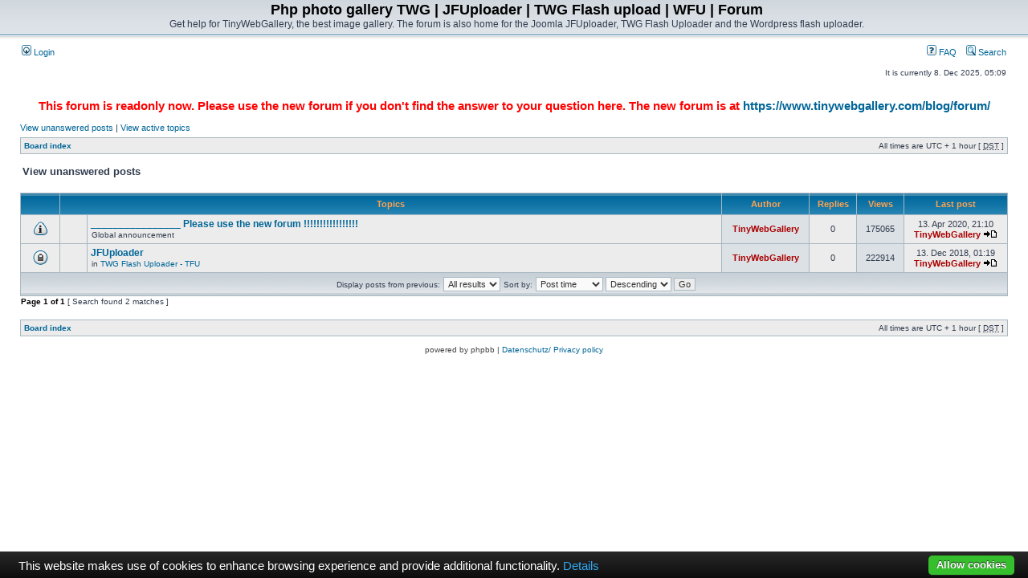

--- FILE ---
content_type: text/html; charset=UTF-8
request_url: https://www.tinywebgallery.com/forum/search.php?search_id=unanswered&sid=c5b6ccf32e50ea518eff3f8853f466df
body_size: 3816
content:
<!DOCTYPE html PUBLIC "-//W3C//DTD XHTML 1.0 Transitional//EN" "http://www.w3.org/TR/xhtml1/DTD/xhtml1-transitional.dtd">
<html xmlns="http://www.w3.org/1999/xhtml" dir="ltr" lang="en-gb" xml:lang="en-gb">
<head>


<meta http-equiv="content-type" content="text/html; charset=UTF-8" />
<title>View unanswered posts</title>
<meta http-equiv="content-language" content="en-gb" />
<meta http-equiv="content-style-type" content="text/css" />
<meta http-equiv="imagetoolbar" content="no" />
<meta name="viewport" content="width=device-width">



<link rel="alternate" type="application/atom+xml" title="Feed - Php photo gallery TWG | JFUploader | TWG Flash upload | WFU | Forum" href="https://www.tinywebgallery.com/forum/feed.php" /><link rel="alternate" type="application/atom+xml" title="Feed - All forums" href="https://www.tinywebgallery.com/forum/feed.php?mode=forums" /><link rel="alternate" type="application/atom+xml" title="Feed - New Topics" href="https://www.tinywebgallery.com/forum/feed.php?mode=topics" />

<link rel="stylesheet" href="https://www.tinywebgallery.com/forum/styles/subsilver2/theme/stylesheet.css" type="text/css" />

<script type="text/javascript">
// <![CDATA[


function popup(url, width, height, name)
{
	if (!name)
	{
		name = '_popup';
	}

	window.open(url.replace(/&amp;/g, '&'), name, 'height=' + height + ',resizable=yes,scrollbars=yes,width=' + width);
	return false;
}

// www.phpBB-SEO.com SEO TOOLKIT BEGIN
function jumpto() {
	var page = prompt('Enter the page number you wish to go to:', '1');
	var perpage = '';
	var base_url = '';
	var seo_delim_start = '-';
	var seo_static_pagination = 'page';
	var seo_ext_pagination = '.html';
	if (page !== null && !isNaN(page) && page == Math.floor(page) && page > 0) {
		var seo_page = (page - 1) * perpage;
		var anchor = '';
		var anchor_parts = base_url.split('#');
		if ( anchor_parts[1] ) {
			base_url = anchor_parts[0];
			anchor = '#' + anchor_parts[1];
		}
		if ( seo_page > 0 ) {
			var phpEXtest = false;
			if ( base_url.indexOf('?') >= 0 || ( phpEXtest = base_url.match(/\.php$/i))) {
				document.location.href = base_url.replace(/&amp;/g, '&') + (phpEXtest ? '?' : '&') + 'start=' + seo_page + anchor;
			} else {
				var ext = base_url.match(/\.[a-z0-9]+$/i);
				if (ext) {
					// location.ext => location-xx.ext
					document.location.href = base_url.replace(/\.[a-z0-9]+$/i, '') + seo_delim_start + seo_page + ext + anchor;
				} else {
					// location and location/ to location/pagexx.html
					var slash = base_url.match(/\/$/) ? '' : '/';
					document.location.href = base_url + slash + seo_static_pagination + seo_page + seo_ext_pagination + anchor;
				}
			}
		} else {
			document.location.href = base_url + anchor;
		}
	}
}
var seo_external = true;
var seo_external_sub = false;
var seo_ext_classes = false;
var seo_hashfix = false;
/**
*  phpbb_seo_href()
*  Fixes href="#something" links with virtual directories
*  Optionally open external or marked with a css class links in a new window
*  in a XHTML 1.x compliant way.
*/
function phpbb_seo_href() {
	var current_domain = document.domain.toLowerCase();
	if (!current_domain || !document.getElementsByTagName) return;
	if (seo_external_sub && current_domain.indexOf('.') >= 0) {
		current_domain = current_domain.replace(new RegExp(/^[a-z0-9_-]+\.([a-z0-9_-]+\.([a-z]{2,6}|[a-z]{2,3}\.[a-z]{2,3}))$/i), '$1');
	}
	if (seo_ext_classes) {
		var extclass = new RegExp("(^|\s)(" + seo_ext_classes + ")(\s|$)");
	}
	if (seo_hashfix) {
		var basehref = document.getElementsByTagName('base')[0];
		if (basehref) {
			basehref = basehref.href;
			var hashtest = new RegExp("^(" + basehref + "|)#[a-z0-9_-]+$");
			var current_href = document.location.href.replace(/#[a-z0-9_-]+$/i, "");
		} else {
			seo_hashfix = false;
		}
	}
	var hrefels = document.getElementsByTagName("a");
	var hrefelslen = hrefels.length;
	for (var i = 0; i < hrefelslen; i++) {
		var el = hrefels[i];
		var hrefinner = el.innerHTML.toLowerCase();
		if (el.onclick || (el.href == '') || (el.href.indexOf('javascript') >=0 ) || (el.href.indexOf('mailto') >=0 ) || (hrefinner.indexOf('<a') >= 0) ) {
			continue;
		}
		if (seo_hashfix && el.hash && hashtest.test(el.href)) {
			el.href = current_href + el.hash;
		}
		if (seo_external) {
			if ((el.href.indexOf(current_domain) >= 0) && !(seo_ext_classes && extclass.test(el.className))) {
				continue;
			}
			el.onclick = function () { window.open(this.href); return false; };
		}
	}
}
window.onload = function() {
	if (seo_external || seo_hashfix) {
		phpbb_seo_href();
	}
	// here you can add other window.onload events
}
// www.phpBB-SEO.com SEO TOOLKIT END

/**
* Find a member
*/
function find_username(url)
{
	popup(url, 760, 570, '_usersearch');
	return false;
}

/**
* Mark/unmark checklist
* id = ID of parent container, name = name prefix, state = state [true/false]
*/
function marklist(id, name, state)
{
	var parent = document.getElementById(id);
	if (!parent)
	{
		eval('parent = document.' + id);
	}

	if (!parent)
	{
		return;
	}

	var rb = parent.getElementsByTagName('input');
	
	for (var r = 0; r < rb.length; r++)
	{
		if (rb[r].name.substr(0, name.length) == name)
		{
			rb[r].checked = state;
		}
	}
}



// ]]>
</script>
</head>
<body class="ltr">

<a name="top"></a>

<div id="wrapheader">

	<div id="logodesc">
		<table width="100%" cellspacing="0">
		<tr>
			<td>&nbsp;</td>
			<td width="100%" align="center"><h1>Php photo gallery TWG | JFUploader | TWG Flash upload | WFU | Forum</h1><span class="gen">Get help for TinyWebGallery, the best image gallery. The forum is also home for the Joomla JFUploader, TWG Flash Uploader and the Wordpress flash uploader.</span></td>
		</tr>
		</table>
	</div>

	<div id="menubar">
		<table width="100%" cellspacing="0">
		<tr>
			<td class="genmed">
				<a href="./ucp.php?mode=login&amp;sid=3e6e3b0f58cb93a6bc661ecf9d6dcad6"><img src="https://www.tinywebgallery.com/forum/styles/subsilver2/theme/images/icon_mini_login.gif" width="12" height="13" alt="*" /> Login</a>&nbsp;
			</td>
			<td class="genmed" align="right">
				<a href="./faq.php?sid=3e6e3b0f58cb93a6bc661ecf9d6dcad6"><img src="https://www.tinywebgallery.com/forum/styles/subsilver2/theme/images/icon_mini_faq.gif" width="12" height="13" alt="*" /> FAQ</a>
				&nbsp; &nbsp;<a href="./search.php?sid=3e6e3b0f58cb93a6bc661ecf9d6dcad6"><img src="https://www.tinywebgallery.com/forum/styles/subsilver2/theme/images/icon_mini_search.gif" width="12" height="13" alt="*" /> Search</a>
			</td>
		</tr>
		</table>
	</div>

	<div id="datebar">
		<table width="100%" cellspacing="0">
		<tr>
			<td class="gensmall"></td>
			<td class="gensmall" align="right">It is currently 8. Dec 2025, 05:09<br /></td>
		</tr>
		</table>
	</div>

</div>

<div id="wrapcentre">
<center><h2 style="color:red;padding:10px">This forum is readonly now. Please use the new forum if you don't find the answer to your question here. The new forum is at <a href="https://www.tinywebgallery.com/blog/forum/">https://www.tinywebgallery.com/blog/forum/</a></h2></center>

	
	<p class="searchbar">
		<span style="float: left;"><a href="./search.php?search_id=unanswered&amp;sid=3e6e3b0f58cb93a6bc661ecf9d6dcad6">View unanswered posts</a> | <a href="./search.php?search_id=active_topics&amp;sid=3e6e3b0f58cb93a6bc661ecf9d6dcad6">View active topics</a></span>
		
	</p>
	

	<br style="clear: both;" />

	<table class="tablebg" width="100%" cellspacing="1" cellpadding="0" style="margin-top: 5px;">
	<tr>
		<td class="row1">
			<p class="breadcrumbs"><a href="./index.php?sid=3e6e3b0f58cb93a6bc661ecf9d6dcad6">Board index</a></p>
			<p class="datetime">All times are UTC + 1 hour [ <abbr title="Daylight Saving Time">DST</abbr> ]</p>
		</td>
	</tr>
	</table>

	<br />

<form method="post" action="./search.php?st=0&amp;sk=t&amp;sd=d&amp;sr=topics&amp;search_id=unanswered&amp;sid=3e6e3b0f58cb93a6bc661ecf9d6dcad6">

<table width="100%" cellspacing="1">
<tr>
	<td colspan="2"><span class="titles">View unanswered posts</span><br /></td>
</tr>
<tr>
	<td class="genmed"></td>
	<td align="right"></td>
</tr>
</table>

<br clear="all" />



	<table class="tablebg" width="100%" cellspacing="1">
	<tr>
		<th width="4%" nowrap="nowrap">&nbsp;</th>
		<th colspan="2" nowrap="nowrap">&nbsp;Topics&nbsp;</th>
		<th nowrap="nowrap">&nbsp;Author&nbsp;</th>
		<th nowrap="nowrap">&nbsp;Replies&nbsp;</th>
		<th nowrap="nowrap">&nbsp;Views&nbsp;</th>
		<th nowrap="nowrap">&nbsp;Last post&nbsp;</th>
	</tr>
	
		<tr valign="middle">
			<td class="row1" width="25" align="center"><img src="https://www.tinywebgallery.com/forum/styles/subsilver2/imageset/announce_read.gif" width="19" height="18" alt="There are no new unread posts for this topic." title="There are no new unread posts for this topic." /></td>
			<td class="row1" width="25" align="center">
			
			</td>
			<td class="row1">
				
				 <a href="./viewtopic.php?f=1&amp;t=6792&amp;sid=3e6e3b0f58cb93a6bc661ecf9d6dcad6" class="topictitle">________________  Please use the new forum !!!!!!!!!!!!!!!!!</a>
				
					<p class="gensmall">Global announcement</p>
				
			</td>
			<td class="row2" width="100" align="center"><p class="topicauthor"><a href="./memberlist.php?mode=viewprofile&amp;u=2&amp;sid=3e6e3b0f58cb93a6bc661ecf9d6dcad6" style="color: #AA0000;" class="username-coloured">TinyWebGallery</a></p></td>
			<td class="row1" width="50" align="center"><p class="topicdetails">0</p></td>
			<td class="row2" width="50" align="center"><p class="topicdetails">175065</p></td>
			<td class="row1" width="120" align="center">
				<p class="topicdetails">13. Apr 2020, 21:10</p>
				<p class="topicdetails"><a href="./memberlist.php?mode=viewprofile&amp;u=2&amp;sid=3e6e3b0f58cb93a6bc661ecf9d6dcad6" style="color: #AA0000;" class="username-coloured">TinyWebGallery</a>
					<a href="./viewtopic.php?f=1&amp;t=6792&amp;p=30305&amp;sid=3e6e3b0f58cb93a6bc661ecf9d6dcad6#p30305"><img src="https://www.tinywebgallery.com/forum/styles/subsilver2/imageset/icon_topic_latest.gif" width="18" height="9" alt="View the latest post" title="View the latest post" /></a>
				</p>
			</td>
		</tr>
	
		<tr valign="middle">
			<td class="row1" width="25" align="center"><img src="https://www.tinywebgallery.com/forum/styles/subsilver2/imageset/topic_read_locked.gif" width="19" height="18" alt="This topic is locked, you cannot edit posts or make further replies." title="This topic is locked, you cannot edit posts or make further replies." /></td>
			<td class="row1" width="25" align="center">
			
			</td>
			<td class="row1">
				
				 <a href="./viewtopic.php?f=12&amp;t=5617&amp;sid=3e6e3b0f58cb93a6bc661ecf9d6dcad6" class="topictitle">JFUploader</a>
				
					<p class="gensmall">in <a href="./viewforum.php?f=12&amp;sid=3e6e3b0f58cb93a6bc661ecf9d6dcad6">TWG Flash Uploader - TFU</a></p>
				
			</td>
			<td class="row2" width="100" align="center"><p class="topicauthor"><a href="./memberlist.php?mode=viewprofile&amp;u=2&amp;sid=3e6e3b0f58cb93a6bc661ecf9d6dcad6" style="color: #AA0000;" class="username-coloured">TinyWebGallery</a></p></td>
			<td class="row1" width="50" align="center"><p class="topicdetails">0</p></td>
			<td class="row2" width="50" align="center"><p class="topicdetails">222914</p></td>
			<td class="row1" width="120" align="center">
				<p class="topicdetails">13. Dec 2018, 01:19</p>
				<p class="topicdetails"><a href="./memberlist.php?mode=viewprofile&amp;u=2&amp;sid=3e6e3b0f58cb93a6bc661ecf9d6dcad6" style="color: #AA0000;" class="username-coloured">TinyWebGallery</a>
					<a href="./viewtopic.php?f=12&amp;t=5617&amp;p=27222&amp;sid=3e6e3b0f58cb93a6bc661ecf9d6dcad6#p27222"><img src="https://www.tinywebgallery.com/forum/styles/subsilver2/imageset/icon_topic_latest.gif" width="18" height="9" alt="View the latest post" title="View the latest post" /></a>
				</p>
			</td>
		</tr>
	
	<tr>
		<td class="cat" colspan="7" valign="middle" align="center"><span class="gensmall">Display posts from previous:</span> <select name="st" id="st"><option value="0" selected="selected">All results</option><option value="1">1 day</option><option value="7">7 days</option><option value="14">2 weeks</option><option value="30">1 month</option><option value="90">3 months</option><option value="180">6 months</option><option value="365">1 year</option></select>&nbsp;<span class="gensmall">Sort by:</span> <select name="sk" id="sk"><option value="a">Author</option><option value="t" selected="selected">Post time</option><option value="f">Forum</option><option value="i">Topic title</option><option value="s">Post subject</option></select> <select name="sd" id="sd"><option value="a">Ascending</option><option value="d" selected="selected">Descending</option></select>&nbsp;<input class="btnlite" type="submit" value="Go" name="sort" /></td>
	</tr>
	</table>



</form>

<div class="gensmall" style="float: left;"><span class="nav">Page <strong>1</strong> of <strong>1</strong></span> [ Search found 2 matches ]</div>
<div class="nav" style="float: right;"></div>

<br clear="all" /><br />

<table class="tablebg" width="100%" cellspacing="1" cellpadding="0" style="margin-top: 5px;">
	<tr>
		<td class="row1">
			<p class="breadcrumbs"><a href="./index.php?sid=3e6e3b0f58cb93a6bc661ecf9d6dcad6">Board index</a></p>
			<p class="datetime">All times are UTC + 1 hour [ <abbr title="Daylight Saving Time">DST</abbr> ]</p>
		</td>
	</tr>
	</table>

<br clear="all" />

<div align="right"></div>


</div>

<div id="wrapfooter">
	
	<span class="copyright">powered by phpbb | <a target="_blank" href="http://www.tinywebgallery.com/blog/privacy-policy" >Datenschutz/ Privacy policy</a></span><br>
</div>
<script type="text/javascript" src="//www.tinywebgallery.com/cookiebar/cookiebar-latest.min.js?thirdparty=1&remember=365&privacyPage=http%3A%2F%2Fwww.tinywebgallery.com%2Fblog%2Fdataprotection"></script>
</body>
</html>